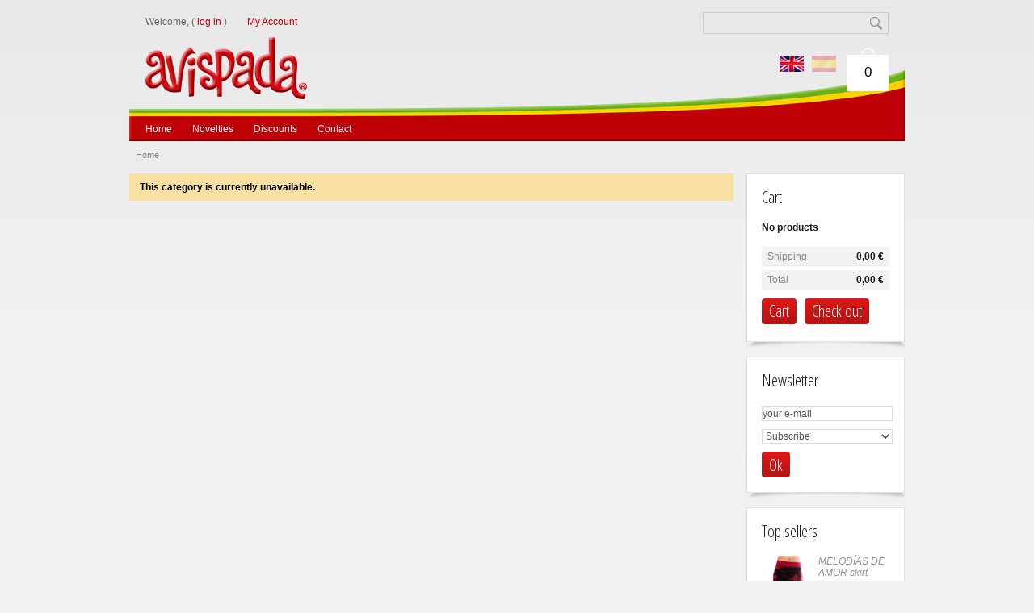

--- FILE ---
content_type: text/html; charset=utf-8
request_url: http://www.avispada.com/en/20-women-clothing-spring-summer-avispada
body_size: 4881
content:
<!DOCTYPE html PUBLIC "-//W3C//DTD XHTML 1.1//EN" "http://www.w3.org/TR/xhtml11/DTD/xhtml11.dtd"><html xmlns="http://www.w3.org/1999/xhtml" xml:lang="en"><head><title>Women clothing spring-summer Avispada - Avispada</title><meta name="description" content="Women fashion clothing spring / summer AVISPADA" /><meta name="keywords" content="women clothing, women fashion, spring-summer clothing, avispada clothing" /><meta http-equiv="Content-Type" content="application/xhtml+xml; charset=utf-8" /><meta name="generator" content="PrestaShop" /><meta name="robots" content="index,follow" /><link rel="icon" type="image/vnd.microsoft.icon" href="http://www.avispada.com/img/favicon.ico?1617810798" /><link rel="shortcut icon" type="image/x-icon" href="http://www.avispada.com/img/favicon.ico?1617810798" /><script type="text/javascript">/* <![CDATA[ */
var baseDir='http://www.avispada.com/';var static_token='bff1c87d781d3261e40cb8769d7c2b9e';var token='4b0ae9140627f74491dbc67bb03e14fc';var priceDisplayPrecision=2;var priceDisplayMethod=0;var roundMode=2;/* ]]> */</script><link href="http://www.avispada.com/themes/theme424/cache/41c6ea5e099afcc80b705640cb1343a6_all.css" rel="stylesheet" type="text/css" media="all" /><link href='http://fonts.googleapis.com/css?family=Open+Sans+Condensed:300' rel='stylesheet' type='text/css'><link href='http://fonts.googleapis.com/css?family=Open+Sans:400,600' rel='stylesheet' type='text/css'><script src="http://www.avispada.com/themes/theme424/cache/f9b0d19ca4f1312c4a4e57afc9262752.js" type="text/javascript">/* <![CDATA[ *//* ]]> */</script><link rel="stylesheet" type="text/css" href="/modules/addblocks/css/slideshow.css" /><link rel="stylesheet" type="text/css" href="/modules/addblocks/css/front.css" /><script type="text/javascript">/* <![CDATA[ */
var autoscrollSlideshowSABS_1_1IsOn=true;function autoscrollSlideshowSABS_1_1(){setTimeout("autoscrollSlideshowSABS_1_1()",5000);if(autoscrollSlideshowSABS_1_1IsOn){var slide=$(".SABS_1_1").data('touchCarousel');if(slide){if(slide.noOfPages>(slide.itemIndex+1)){slide.itemIndex+=slide.options.itemsPerTransition;}else
slide.itemIndex=0;slide.goTo(slide.itemIndex);}}}
setTimeout("autoscrollSlideshowSABS_1_1()",5000);function mouseOverSABS_1_1(){autoscrollSlideshowSABS_1_1IsOn=false;}
function mouseOutSABS_1_1(){autoscrollSlideshowSABS_1_1IsOn=true;}/* ]]> */</script><style type="text/css">#SABS_1_1 {
		margin-left:0px;
		margin-right:0px;
		margin-top:0px;
		margin-bottom:0px;
	}

	#SABS_1_1 .mask {
		width: 960px; 
		height: 400px;
		
	}
				
	
	
	#SABS_1_1 .pagination-links {
		margin-top: -13px;
		margin-left: 460.5px;
	}
	
	
	#SABS_1_1 .pagination-links li a {
		background-image: url('/modules/addblocks/img/bullets/11.png');
		width: 13px;
		height: 13px;
	}
	#SABS_1_1 .pagination-links li.current a {
		background-image: url('/modules/addblocks/img/bullets/11_selected.png');
		width: 13px;
		height: 13px;
	
	}
					
	
	#SABS_1_1 .prev {
		background-image: url('');
		height: 0px;
		width: 0px;
		margin-left: 0px;
		margin-top: -200px;
	
	}
	#SABS_1_1 .next {
		background-image: url('');
		height: 0px;
		width: 0px;
		margin-left: 960px;
		margin-top: -200px;
	
	}</style><script src="/modules/addblocks/js/jquery-ui-1.8.11.custom.min.js" type="text/javascript">/* <![CDATA[ *//* ]]> */</script><script src="/modules/addblocks/js/jquery.ui-carousel.js" type="text/javascript">/* <![CDATA[ *//* ]]> */</script><link rel="stylesheet" type="text/css" href="/modules/addblocks/css/slideshow.css" /><script type="text/javascript">/* <![CDATA[ */
var autoscrollSlideshowSABS_14_1IsOn=true;function autoscrollSlideshowSABS_14_1(){setTimeout("autoscrollSlideshowSABS_14_1()",5000);if(autoscrollSlideshowSABS_14_1IsOn){var slide=$(".SABS_14_1").data('touchCarousel');if(slide){if(slide.noOfPages>(slide.itemIndex+1)){slide.itemIndex+=slide.options.itemsPerTransition;}else
slide.itemIndex=0;slide.goTo(slide.itemIndex);}}}
setTimeout("autoscrollSlideshowSABS_14_1()",5000);function mouseOverSABS_14_1(){autoscrollSlideshowSABS_14_1IsOn=false;}
function mouseOutSABS_14_1(){autoscrollSlideshowSABS_14_1IsOn=true;}/* ]]> */</script><style type="text/css">#SABS_14_1 {
		margin-left:0px;
		margin-right:0px;
		margin-top:0px;
		margin-bottom:0px;
	}

	#SABS_14_1 .mask {
		width: 600px; 
		height: 219px;
		
	}
				#SABS_14_1 .pagination-links { display:none; }
	
	#SABS_14_1 .prev {
		background-image: url('');
		height: 0px;
		width: 0px;
		margin-left: 0px;
		margin-top: -109.5px;
	
	}
	#SABS_14_1 .next {
		background-image: url('');
		height: 0px;
		width: 0px;
		margin-left: 600px;
		margin-top: -109.5px;
	
	}</style><script src="/modules/addblocks/js/jquery-ui-1.8.11.custom.min.js" type="text/javascript">/* <![CDATA[ *//* ]]> */</script><script src="/modules/addblocks/js/jquery.ui-carousel.js" type="text/javascript">/* <![CDATA[ *//* ]]> */</script><link rel="stylesheet" type="text/css" href="/modules/addblocks/css/slideshow.css" /><script src="/modules/addblocks/js/jquery-ui-1.8.11.custom.min.js" type="text/javascript">/* <![CDATA[ *//* ]]> */</script><script src="/modules/addblocks/js/jquery.ui-carousel.js" type="text/javascript">/* <![CDATA[ *//* ]]> */</script><script src="http://www.avispada.com/themes/theme424/js/cookies.js" type="text/javascript">/* <![CDATA[ *//* ]]> */</script><script src="http://www.avispada.com/themes/theme424/js/script.js" type="text/javascript">/* <![CDATA[ *//* ]]> */</script></script><script src="http://www.avispada.com/themes/theme424/js/jscript_xjquery.jqtransform.js" type="text/javascript">/* <![CDATA[ *//* ]]> */</script></head><body id="category"> <!--[if lt IE 8]><div style='clear:both;height:59px;padding:0 15px 0 15px;position:relative;z-index:10000;text-align:center;'><a href="http://www.microsoft.com/windows/internet-explorer/default.aspx?ocid=ie6_countdown_bannercode"><img src="http://storage.ie6countdown.com/assets/100/images/banners/warning_bar_0000_us.jpg" border="0" height="42" width="820" alt="You are using an outdated browser. For a faster, safer browsing experience, upgrade for free today." /></a></div><![endif]--><p id="back-top"> <a href="#top"><span></span></a></p><div id="wrapper1"><div id="wrapper2"><div id="wrapper3"><div id="header"> <a href="http://www.avispada.com/en/" id="header_logo" title="Avispada"> <img class="logo" src="http://www.avispada.com/themes/theme424/img/logo.png?1617810798" alt="Avispada" /> </a><div id="languages_block_top"><ul id="first-languages"><li class="selected_language"> <img src="http://www.avispada.com/img/l/1.jpg" alt="en" width="30" height="20" /></li><li > <a href="http://www.avispada.com/es/20-ropa-mujer-primavera-verano-avispada" title="Español (Spanish)"> <img src="http://www.avispada.com/img/l/3.jpg" alt="es" width="30" height="20" /> </a></li></ul></div><script type="text/javascript">/* <![CDATA[ */
$('ul#first-languages li:not(.selected_language)').css('opacity',0.3);$('ul#first-languages li:not(.selected_language)').hover(function(){$(this).css('opacity',1);},function(){$(this).css('opacity',0.3);});/* ]]> */</script><div id="search_block_top"><form action="http://www.avispada.com/en/search" id="searchbox" method="get"> <input class="search_query" type="text" id="search_query_top" name="search_query" value="" /> <a href="javascript:document.getElementById('searchbox').submit();">Search</a> <input type="hidden" name="orderby" value="position" /> <input type="hidden" name="orderway" value="desc" /></form></div><script type="text/javascript">/* <![CDATA[ */
$('document').ready(function(){$("#search_query_top").autocomplete('http://www.avispada.com/en/search',{minChars:3,max:10,width:500,selectFirst:false,scroll:false,dataType:"json",formatItem:function(data,i,max,value,term){return value;},parse:function(data){var mytab=new Array();for(var i=0;i<data.length;i++)
mytab[mytab.length]={data:data[i],value:data[i].cname+' > '+data[i].pname};return mytab;},extraParams:{ajaxSearch:1,id_lang:1}}).result(function(event,data,formatted){$('#search_query_top').val(data.pname);document.location.href=data.product_link;})});/* ]]> */</script><ul id="header_user"><li id="header_user_info"> Welcome,
(&nbsp;<a href="http://www.avispada.com/en/my-account">Log in</a>&nbsp;)</li><li id="your_account"><a href="http://www.avispada.com/en/my-account" title="My Account">My Account</a></li></ul><div id="header_cart"> <a href="http://www.avispada.com/en/order"><span class="ajax_cart_quantity hidden">0</span><span class="ajax_cart_no_product">0</span></a></div><script src="/modules/tmcategories/superfish.js" type="text/javascript">/* <![CDATA[ *//* ]]> */</script><script type="text/javascript">/* <![CDATA[ */
$(document).ready(function(){$('ul.sf-menu').superfish({delay:1000,animation:{opacity:'show',height:'show'},speed:'fast',autoArrows:false,dropShadows:false});});/* ]]> */</script><div id="tmcategories"><ul class="sf-menu" id="cat"></ul></div><ul id="tmheaderlinks"><li><a href="http://www.avispada.com/en/">home</a></li><li><a href="http://www.avispada.com/en/new-products">novelties</a></li><li><a href="http://www.avispada.com/en/prices-drop">Discounts</a></li><li><a href="http://www.avispada.com/en/contact-us">contact</a></li></ul></div><div id="columns"><div id="columns2"><div class="center_column" id="center_column"><div class="breadcrumb bordercolor"><div class="breadcrumb_inner"> <a href="http://www.avispada.com/" title="return to Home">Home</a></div></div><p class="warning">This category is currently unavailable.</p></div><div class="column" id="right_column"><script type="text/javascript">/* <![CDATA[ */
var CUSTOMIZE_TEXTFIELD=1;var customizationIdMessage='Customization #';var removingLinkText='remove this product from my cart';/* ]]> */</script><div class="block exclusive" id="cart_block"><h4> <a href="http://www.avispada.com/en/order">Cart</a> <span class="hidden" id="block_cart_expand">&nbsp;</span> <span id="block_cart_collapse">&nbsp;</span></h4><div class="block_content"><div class="collapsed" id="cart_block_summary"> <span class="ajax_cart_quantity" style="display:none;">0</span> <span class="ajax_cart_product_txt_s" style="display:none">products</span> <span class="ajax_cart_product_txt">product</span> <span class="ajax_cart_total" style="display:none">0,00 €</span> <span class="ajax_cart_no_product">(empty)</span></div><div class="expanded" id="cart_block_list"><p  id="cart_block_no_products">No products</p><div class="cart-prices"><div class="cart-prices-block"> <span>Shipping</span> <span class="price ajax_cart_shipping_cost" id="cart_block_shipping_cost">0,00 €</span></div><div class="cart-prices-block"> <span>Total</span> <span class="price ajax_block_cart_total" id="cart_block_total">0,00 €</span></div></div><p id="cart-buttons"> <a class="button_mini" href="http://www.avispada.com/en/order" title="Cart">Cart</a> <a class="button_small" href="http://www.avispada.com/en/order?step=1" id="button_order_cart" title="Check out">Check out</a></p></div></div></div><div class="block" id="newsletter_block_left"><h4>Newsletter</h4><div class="block_content"><form action="http://www.avispada.com/en/" method="post"><p><input type="text" name="email" size="18" value="your e-mail" onfocus="javascript:if(this.value=='your e-mail')this.value='';" onblur="javascript:if(this.value=='')this.value='your e-mail';" /></p><p> <select name="action"><option value="0">Subscribe</option><option value="1">Unsubscribe</option> </select> <input type="submit" value="ok" class="button_mini" name="submitNewsletter" /></p></form></div></div><div class="block products_block" id="blockbestsellers"><h4><a href="http://www.avispada.com/en/best-sales">Top sellers</a></h4><div class="block_content"><ul><li class="bordercolor"> <a class="products_block_img bordercolor" href="http://www.avispada.com/en/skirts-spring-summer-avispada/219-melodias-de-amor-skirt-30025-avispada.html" title="Falda MELODÍAS DE AMOR"><img src="http://www.avispada.com/687-small/melodias-de-amor-skirt-30025-avispada.jpg" alt="Falda MELODÍAS DE AMOR" /></a><div><h5><a class="product_link" href="http://www.avispada.com/en/skirts-spring-summer-avispada/219-melodias-de-amor-skirt-30025-avispada.html" title="MELODÍAS DE AMOR skirt">MELODÍAS DE AMOR skirt</a></h5><p><a class="product_descr" href="http://www.avispada.com/en/skirts-spring-summer-avispada/219-melodias-de-amor-skirt-30025-avispada.html" title="&lt;p&gt;Composition: 100%..."> Composition: 100% COTTON -...</a></p></div></li><li class="bordercolor"><h5><a class="product_link" href="http://www.avispada.com/en/shirts-blouses-spring-summer-avispada/92-daniela-shirt-69000.html" title="LA MAS BELLA DE LAS FLORES t-shirt">LA MAS BELLA DE LAS...</a></h5></li><li class="bordercolor"><h5><a class="product_link" href="http://www.avispada.com/en/shirts-blouses-spring-summer-avispada/90-daniela-shirt-69000.html" title="CAJA DE SORPRESAS t-shirt">CAJA DE SORPRESAS t-shirt</a></h5></li><li class="bordercolor"><h5><a class="product_link" href="http://www.avispada.com/en/shirts-blouses-spring-summer-avispada/211-sigue-sonando-t-shirt-250070-mermelada-de-amor.html" title="SIGUE SOÑANDO t-shirt">SIGUE SOÑANDO t-shirt</a></h5></li><li class="bordercolor"><h5><a class="product_link" href="http://www.avispada.com/en/shirts-blouses-spring-summer-avispada/205-dibujando-una-sonrisa-t-shirt-250061-mermelada-de-amor.html" title="DIBUJANDO UNA SONRISA t-shirt">DIBUJANDO UNA SONRISA...</a></h5></li></ul> <a class="button_large" href="http://www.avispada.com/en/best-sales" title="All best sellers">All best sellers</a></div></div><div class="SAB SAB_6_22" id="SAB_6_22_1"></div></div><div class="clearblock"></div><div id="footer"><div class="SAB SAB_21_12 SAB_HTML SAB_footer SAB_HTML_footer" id="SAB_21_12_1"><div style="margin: 2px 0 14px 0; padding: 0 0 20px 0; border-bottom: 1px solid #d9d8d8;"><div id="fb-root"></div><script>/* <![CDATA[ */
(function(d,s,id){var js,fjs=d.getElementsByTagName(s)[0];if(d.getElementById(id))return;js=d.createElement(s);js.id=id;js.src="//connect.facebook.net/en_EN/all.js#xfbml=1";fjs.parentNode.insertBefore(js,fjs);}(document,'script','facebook-jssdk'));/* ]]> */</script><div style="width: 960px; background: #ffffff; box-shadow: 0 1px 5px rgba(140,140,140,0.3);"><div style="padding:0 21px 0 18px;" class="fb-like-box" data-href="https://www.facebook.com/Avispada.moda" data-width="921" data-height="187" data-show-faces="true" data-stream="false" data-show-border="false" data-header="false"></div></div> <img style="vertical-align: baseline; padding: 25px 0 0 0;" src="/img/cms/banner_footer_en.png" alt=" width="960" height="80"/></div></div><div id="tmfooterlinks"><div><h4>Information</h4><ul><li><a href="http://www.avispada.com/en/contact-us">Contact form</a></li><li><a href="http://www.avispada.com/en/cms.php?id_cms=11">About us</a></li><li><a href="http://www.avispada.com/en/sitemap">Sitemap</a></li><li><a href="http://www.avispada.com/en/cms.php?id_cms=2">Legal Notice</a></li><li><a href="http://www.avispada.com/en/cms.php?id_cms=3">Terms and conditions</a></li></ul></div><div><h4>Our Offers</h4><ul><li><a href="http://www.avispada.com/en/cms.php?id_cms=12">Promotions</a></li><li><a href="http://www.avispada.com/en/new-products">New products</a></li><li><a href="http://www.avispada.com/en/prices-drop">Specials</a></li><li><a href="http://www.avispada.com/en/best-sales">Top sellers</a></li><li><a href="http://www.avispada.com/en/brands">Trademarks</a></li></ul></div><div><h4>Your Account</h4><ul><li><a href="http://www.avispada.com/en/my-account">Your Account</a></li><li><a href="http://www.avispada.com/en/identity">Personal information</a></li><li><a href="http://www.avispada.com/en/addresses">Addresses</a></li><li><a href="http://www.avispada.com/en/discount">Discount</a></li><li><a href="http://www.avispada.com/en/order-history">Order history</a></li></ul></div><div><h4>Help</h4><ul><li><a href="http://www.avispada.com/en/cms.php?id_cms=8">FAQs</a></li><li><a href="http://www.avispada.com/en/cms.php?id_cms=9">Shipping &amp; Returns</a></li><li><a href="http://www.avispada.com/en/cms.php?id_cms=6">Sizing Info</a></li><li><a href="http://www.avispada.com/en/cms.php?id_cms=10">Washing tips</a></li><li><a href="http://www.avispada.com/en/stores">Where we are</a></li></ul></div><div><h4>Contact Us</h4><ul><li style="font-size:15px;"><img height="27" src="/img/cms/icono_phone.png" style="vertical-align:middle;margin-right:8px;" width="27">+34 96 236 30 02</li><li><a href="mailto:info@avispada.com"><img height="27" src="/img/cms/icono_email.png" style="vertical-align:middle;margin-right:8px;" width="27">info@avispada.com</a></li><li><a href="http://www.facebook.com/Avispada.moda" target="_blank"><img height="27" src="/img/cms/icono_facebook.png" style="vertical-align:middle;margin-right:8px;" width="27">Follow us in Facebook</a></li></ul></div><p>&copy; 2026 Powered by <a href="http://www.proaitservices.com" target="blank">Proa It Services</a>&trade;.</p></div></div></div></div></div></div></div></body></html>

--- FILE ---
content_type: text/css
request_url: http://www.avispada.com/themes/theme424/cache/41c6ea5e099afcc80b705640cb1343a6_all.css
body_size: 14111
content:
html,body,div,span,applet,object,iframe,h1,h2,h3,h4,h5,h6,p,blockquote,pre,a,abbr,acronym,address,big,cite,code,del,dfn,em,font,img,ins,kbd,q,s,samp,small,strike,strong,sub,sup,tt,var,b,u,i,center,dl,dt,dd,ol,ul,li,fieldset,form,label,legend,table,caption,tbody,tfoot,thead,tr,th,td,input,textarea{margin:0;padding:0;border:0;outline:0;font-size:12px;font-weight:normal;vertical-align:baseline;background:transparent;outline:none;line-height:1.2}b{font-weight:bold}i{font-style:italic}ol,ul{list-style:none}blockquote,q{quotes:none}table{border-collapse:collapse;border-spacing:0}a,span{vertical-align:baseline}img{vertical-align:top;text-decoration:none}.acctit,.productscategory_h2{height:24px;margin:-29px 0 0 0 ;padding:2px 18px 3px 18px;background:url('http://www.avispada.com/themes/theme424/css/../img/bg-btnred.png') 0 0 repeat #c00007 !important;font:18px "Open Sans Condensed" !important;color:#fff;text-transform:none;font-weight:bold;float:left;border-radius:5px 5px 0 0}.acccon{float:left;margin:2px 8px;width:124px;height:162px;text-align:center;overflow:hidden}#productscategory_list,#relatedproductscategory_list{text-align:center;padding:20px 0 20px 0;overflow:hidden;float:left;width:96.8%;height:166px}#pa_container{margin:20px 0 0 0;padding:29px 0 0 0}.pa_pf_product_container{height:206px;padding:0 0 0 23px;background:#fff;border:1px solid #dfdfdf;box-shadow:0 1px 5px rgba(140,140,140,0.3)}.pa_pf_image{border:1px solid #fff;height:122px;width:122px}#size{float:right}#size a{color:#181818;text-decoration:underline}#size a:hover{text-decoration:none}#productscategory_list li{width:124px !important}html,body{width:100%;height:100%}body{font:normal 12px "Arial",Arial,Helvetica,sans-serif;color:#888;background:#f2f1f1}.bold{font-weight:bold}.strike{text-decoration:line-through}.clear{clear:both}br.clear{height:0;clear:both;overflow:hidden;font-size:0;line-height:0}noscript ul{list-style-type:none;background:black;color:white;padding:10px}.clearfix:after{clear:both;display:block;height:0;font-size:0;visibility:hidden;content:"."}.clearblock{height:0;clear:both;overflow:hidden;font-size:0;line-height:0}.hidden,.collapsed,.block_hidden_only_for_screen{display:none}.center_column p{margin:0 0 -3px 0;padding:17px 0 0 0;color:#888}.center_column a{color:#181818;text-decoration:underline}.center_column a:hover{text-decoration:none}#center_column h1{margin:20px 0 0 0;padding:10px 20px 12px 20px;background:#fff;font:normal 24px "Open Sans Condensed";color:#181818;box-shadow:0 1px 5px rgba(140,140,140,0.3)}#center_column h1 span{float:right;padding:10px 0 0 0;font:12px "Arial";color:#777}.center_column h2,.center_column h3,.center_column h4{margin:0 0 -3px 0;padding:17px 0 0 0;font-size:12px;font-weight:bold;color:#181818;text-transform:uppercase}a.product_link{font:italic 12px "Arial";color:#929292;text-decoration:none;text-transform:none !important}a.product_link:hover{color:#282828}a.product_related{font:italic 12px "Arial";color:#929292;text-decoration:none;text-transform:none !important;display:block;padding:10px 0;max-width:124px}a.product_related:hover{color:#282828}a.product_descr{font:italic 11px "Arial";color:#929292;text-decoration:none;text-transform:none !important}a.product_descr:hover{color:#282828}span.pricecolor{color:#191919}table#cart_summary td.price,table#cart_summary td.cart_total,#center_column span.price{font-weight:bold !important;color:#cf0007}span.on_sale,span.discount{font:bold 12px "Arial";color:#777;text-transform:uppercase}#center_column .bordercolor,#center_column table.std th,#center_column table.std td,#center_column form.std h3{border-color:#d9d8d8 !important}#center_column .bgcolor,#center_column table.std th{background-color:#fff}#old_center_column{display:none}#instant_search_results a{margin-left:20px;text-transform:none;color:#000}div.instant_search_results{}ul.footer_links{height:16px;clear:both;padding:20px 0 0 0}ul.footer_links li{height:16px;float:left;margin:0 25px 0 0}ul.footer_links li a{line-height:17px;text-decoration:none}ul.footer_links li a:hover{color:#888}ul.footer_links li img.icon{margin:0 5px 0 0}form p.id_state{display:none}div.error{background:#f8e1a0;margin:20px 0 0 0;padding:10px 13px}div.error p{padding:8px 0 0 0;font-weight:bold;color:#181818}div.error b{color:#fff}div.error li{padding:10px 0 0 0;list-style-position:inside;list-style-type:decimal;color:#181818}p.warning{background:#f8e1a0;margin:20px 0 0 0;padding:10px 13px;font:bold 12px "Arial";color:#000}.warning_inline{color:#ff0000;font-weight:bold}p.success,p.confirmation{margin:20px 0 0 0;padding:10px 13px;background:#33a33b;font:bold 12px "Arial";color:#fff}.success_inline{color:#33a33b;font-weight:bold}#wrapper1{min-width:960px;min-height:100%;background:url('http://www.avispada.com/themes/theme424/css/../img/bg_columns.png') 0 0 repeat-x #f2f1f1;overflow-x:hidden}#wrapper2{height:100%;overflow:visible}#wrapper3{text-align:left}#columns{}#columns2{width:960px;margin:0 auto;padding:20px 0 0 0}body#index #columns2{padding:0}#center_column{width:748px;float:left;margin:0 0 20px 0}body#index #center_column{width:960px}#right_column{width:196px;float:left;margin:0 0 0 16px;padding:20px 0 0 0}body#cms div.content_only{padding:0 20px 20px 20px;background:#fff;color:#000;text-align:left}body#cms div.content_only h1{padding:14px 0 0 0;font:normal 18px "Arial";color:#777;text-transform:uppercase}body#cms div.content_only h2{padding:14px 0 0 0;font:bold 14px "Arial";color:#777;text-transform:uppercase}body#cms div.content_only h3{padding:14px 0 0 0;font:bold 12px "Arial";color:#777;text-transform:uppercase}body#cms div.content_only h4,body#cms div.content_only h5,body#cms div.content_only h6{padding:14px 0 0 0;font:normal 12px "Arial";color:#777;text-transform:uppercase}body#cms div.content_only p{padding-top:12px;font:normal 12px "Arial";color:#000}body#cms div.content_only a{font:normal 12px "Arial";color:#c00007;text-decoration:none}body#cms div.content_only a:hover{color:#000}body#cms div.content_only ul{list-style-type:circle;list-style-position:inside}body#cms div.content_only ol{list-style-type:decimal;list-style-position:inside}div.rte strong{font-weight:bold}div.rte em{font-style:italic}div.rte table{border-collapse:separate;border-spacing:1px;width:auto}div.rte caption,div.rte th,div.rte td,div.rte table{text-align:left;font-weight:normal;background:none;height:inherit;border:1px #eee solid;font:normal 12px "Arial";color:#000;text-align:center}div.rte th{height:24px;padding:0 7px;background:#eee;font-weight:bold}#cms #center_column div.rte{padding:0 20px 20px 20px}#cms #center_column div.rte h1,#cms #center_column div.rte h2{width:708px;margin:20px 0 0 -20px;padding:10px 20px 12px 20px;background:#fff;font:normal 24px "Open Sans Condensed";color:#181818}#cms #center_column div.rte .p3{}#cms #center_column div.rte .p2{font-size:14px;line-height:18px;color:#333}#cms #center_column div.rte .p4{padding-bottom:28px}#cms #center_column div.rte .p5{padding-bottom:28px}.center_column .rte{}.center_column .rte ul{margin:0 0 -3px 0;padding:12px 0 0 0}.center_column .rte ul li{padding:5px 0 0 13px;background:url('http://www.avispada.com/themes/theme424/css/../img/bullet_alt.png') 0 9px no-repeat}.center_column .rte hr{margin:20px 0 0 0;background:#ddd;font-size:0;line-height:0;color:#fff}.mceContentBody{width:500px;margin:9px 6px;background:#fff;font:normal 12px "Arial";color:#000;text-align:left}body.mceContentBody{background-image:none}.mceContentBody html,.mceContentBody div,.mceContentBody span,.mceContentBody applet,.mceContentBody object,.mceContentBody iframe,.mceContentBody h1,.mceContentBody h2,.mceContentBody h3,.mceContentBody h4,.mceContentBody h5,.mceContentBody h6,.mceContentBody p,.mceContentBody blockquote,.mceContentBody pre,.mceContentBody a,.mceContentBody abbr,.mceContentBody acronym,.mceContentBody address,.mceContentBody big,.mceContentBody cite,.mceContentBody code,.mceContentBody del,.mceContentBody dfn,.mceContentBody em,.mceContentBody font,.mceContentBody img,.mceContentBody ins,.mceContentBody kbd,.mceContentBody q,.mceContentBody s,.mceContentBody samp,.mceContentBody small,.mceContentBody strike,.mceContentBody strong,.mceContentBody sub,.mceContentBody sup,.mceContentBody tt,.mceContentBody var,.mceContentBody dl,.mceContentBody dt,.mceContentBody dd,.mceContentBody ol,.mceContentBody ul,.mceContentBody li,.mceContentBody fieldset,.mceContentBody form,.mceContentBody label,.mceContentBody legend,.mceContentBody table,.mceContentBody caption,.mceContentBody tbody,.mceContentBody tfoot,.mceContentBody thead,.mceContentBody tr,.mceContentBody th,.mceContentBody td{margin:0;padding:0;border:0;outline:0;font-weight:inherit;font-style:inherit;font-size:100%;font-family:inherit;vertical-align:baseline}.mceContentBody h1{padding:14px 0 0 0;font:normal 18px "Arial";color:#777;text-transform:uppercase}.mceContentBody h2{padding:14px 0 0 0;font:bold 14px "Arial";color:#777;text-transform:uppercase}.mceContentBody h3{padding:14px 0 0 0;font:bold 12px "Arial";color:#777;text-transform:uppercase}.mceContentBody h4,.mceContentBody h5,.mceContentBody h6{padding:14px 0 0 0;font:normal 12px "Arial";color:#777;text-transform:uppercase}.mceContentBody p{margin:7px;font:normal 12px "Arial";color:#000}.mceContentBody a{font:normal 12px "Arial";color:#0753b4;text-decoration:underline}.mceContentBody ul{list-style-type:circle;list-style-position:inside}.mceContentBody ol{list-style-type:decimal;list-style-position:inside}.mceContentBody strong{font-weight:bold}.mceContentBody em{font-style:italic}.mceContentBody table{border-collapse:separate;border-spacing:1px;width:auto}.mceContentBody caption,.mceContentBody th,.mceContentBody td,.mceContentBody table{text-align:left;font-weight:normal;background:none;height:inherit;border:1px #eee solid;font:normal 12px "Arial";color:#000;text-align:center}.mceContentBody th{height:24px;padding:0 7px;background:#eee;font-weight:bold}input.button_mini,input.button_small,input.button,input.button_large,input.button_mini_disabled,input.button_small_disabled,input.button_disabled,input.button_large_disabled,input.exclusive_mini,input.exclusive_small,input.exclusive,input.exclusive_large,input.exclusive_mini_disabled,input.exclusive_small_disabled,input.exclusive_disabled,input.exclusive_large_disabled,a.button_mini,a.button_small,a.button,a.button_large,a.exclusive_mini,a.exclusive_small,a.exclusive,a.exclusive_large,span.button_mini,span.button_small,span.button,span.button_large,span.exclusive_mini,span.exclusive_small,span.exclusive,span.exclusive_large{height:32px !important;display:inline-block;padding:0 9px;background:url('http://www.avispada.com/themes/theme424/css/../img/bg-btnred.png') 0 0 repeat #c00007;border:none;border-radius:4px;font:20px "Open Sans Condensed" !important;color:#fff !important;text-decoration:none !important;text-align:center;cursor:pointer;overflow:hidden}a.button_mini,a.button_small,a.button,a.button_large,a.exclusive_mini,a.exclusive_small,a.exclusive,a.exclusive_large,span.button_mini,span.button_small,span.button,span.button_large,span.exclusive_mini,span.exclusive_small,span.exclusive,span.exclusive_large{line-height:31px !important}@-moz-document url-prefix(){input.button_mini,input.button_small,input.button,input.button_large,input.button_mini_disabled,input.button_small_disabled,input.button_disabled,input.button_large_disabled,input.exclusive_mini,input.exclusive_small,input.exclusive,input.exclusive_large,input.exclusive_mini_disabled,input.exclusive_small_disabled,input.exclusive_disabled,input.exclusive_large_disabled{padding-bottom:3px}}input.button_mini_disabled,input.button_small_disabled,input.button_disabled,input.button_large_disabled,input.exclusive_mini_disabled,input.exclusive_small_disabled,input.exclusive_disabled,input.exclusive_large_disabled,span.button_mini,span.button_small,span.button,span.button_large,span.exclusive_mini,span.exclusive_small,span.exclusive,span.exclusive_large{cursor:default;color:#7c7c7c !important}input.button_mini:hover,a.button_mini:hover,input.button_small:hover,a.button_small:hover,input.button:hover,a.button:hover,input.button_large:hover,a.button_large:hover,input.exclusive_mini:hover,a.exclusive_mini:hover,input.exclusive_small:hover,a.exclusive_small:hover,input.exclusive:hover,a.exclusive:hover,input.exclusive_large:hover,a.exclusive_large:hover{color:#181818 !important;text-decoration:none !important}input.button_mini,input.button_mini_disabled,a.button_mini,span.button_mini,input.exclusive_mini,input.exclusive_mini_disabled,a.exclusive_mini,span.exclusive_mini{background-position:}input.button_mini:hover,a.button_mini:hover,input.exclusive_mini:hover,a.exclusive_mini:hover{background-position:}input.button_small,input.button_small_disabled,a.button_small,span.button_small,input.exclusive_small,input.exclusive_small_disabled,a.exclusive_small,span.exclusive_small{background-position:}input.button_small:hover,a.button_small:hover,input.exclusive_small:hover,a.exclusive_small:hover{background-position:}input.button,input.button_disabled,a.button,span.button,input.exclusive,input.exclusive_disabled,a.exclusive,span.exclusive{background-position:}input.button:hover,a.button:hover,input.exclusive:hover,a.exclusive:hover{background-position:}input.button_large,input.button_large_disabled,a.button_large,span.button_large,input.exclusive_large,input.exclusive_large_disabled,a.exclusive_large,span.exclusive_large{background-position:}input.button_large:hover,a.button_large:hover,input.exclusive_large:hover,a.exclusive_large:hover{background-position:}div.table_block{padding:20px 0 0 0}table.std{width:100%}table.std th,table.std td{padding:12px;vertical-align:middle;border-width:1px;border-style:solid}table.std tr.item td,table.std tr.item th{}table.std tr.alternate_item td,table.std tr.alternate_item th{}table.std tbody tr td,table.std tfoot tr td{}table.std th{padding:15px 7px;font-weight:bold;color:#000;text-align:left}table.std tfoot td{color:#000;text-align:right;white-space:nowrap}label{font:normal 12px "Arial";color:#555}input[type=text],input[type=password],textarea,select{background:#fff;border:1px solid #ddd;font:normal 12px "Arial";color:#555}input[type=file]{background:#fff;border:1px solid #bbb}textarea{min-width:755px;max-width:755px;width:755px;padding:3px;overflow:auto !important}form.std{clear:both}form.std h3{margin:0;padding:17px 5px 7px 0;border-width:0 0 1px 0;border-style:solid}form.std fieldset{}form.std h4,form.std p{}form.std input[type=text],form.std input[type=password],form.std textarea{padding:3px;background:#fff;border:1px solid #ddd;-moz-transition:border-color 0.3s ease;-o-transition:border-color 0.3s ease;-webkit-transition:border-color 0.3s ease}form.std select{padding:3px;background:#fff;border:1px solid #ddd;-moz-transition:border-color 0.3s ease;-o-transition:border-color 0.3s ease;-webkit-transition:border-color 0.3s ease}form.std input[type=text]:focus,form.std input[type=password]:focus,form.std select:focus,form.std textarea:focus{background:#fff;border-color:#181818;-moz-transition:border-color 0.3s ease;-o-transition:border-color 0.3s ease;-webkit-transition:border-color 0.3s ease}form.std .text label,form.std .password label,form.std .textarea label,form.std .select label,form.std .select span,form.std .radio span,form.std .checkbox span{float:left;text-align:right;width:150px;padding:4px 7px 0 0;font:normal 12px "Arial";color:#555}form.std span.inline-infos{display:block;margin:0 0 -3px 0;padding:2px 0 0 157px;font:normal 11px "Arial";color:#555}span.editable{padding:0 0 0 5px;font:normal 12px "Arial";color:#555}span.form_info{padding:0 0 0 5px;font:normal 12px/23px "Arial";color:#555}form.std .text,form.std .password{margin:0;padding:15px 0 0 0}form.std .text input,form.std .password input{width:212px;height:15px}form.std .textarea{margin:0;padding:15px 0 0 0}form.std .textarea textarea{min-width:212px}form.std .select{margin:0;padding:15px 0 0 0}form.std .select select{width:220px;height:23px;padding:2px}select#days{width:50px;margin:0 8px 0 0}select#months{width:90px;margin:0 8px 0 0}select#years{width:58px}form.std p.checkbox,form.std p.radio{margin:0;padding:15px 0 0 0;overflow:hidden}form.std p.checkbox{padding-left:157px}.checkbox input,.radio input{display:inline;background:none;border:none;position:relative;left:0;top:1px}.checkbox label,.radio label{width:auto;padding:0 0 0 3px}form.std p.submit{margin:0;padding:20px 0 0 157px}form.std .required{margin:0}form.std .required sup{vertical-align:top;font:normal 13px "Tahoma";color:#da0f00}form.std .required_desc{margin:0 0 -3px 0;padding-left:157px}#header{width:960px;margin:0 auto;padding:175px 0 0 0;position:relative;z-index:100;background:url('http://www.avispada.com/themes/theme424/css/../img/banner_top.png') 50% 0 no-repeat}#header_logo{width:273px;height:41px;display:block;position:absolute;left:20px;top:38px}#header_user{position:absolute;left:20px;top:20px}#header_user li{float:left;margin:0 25px 0 0;color:#696969}#header_user li a{color:#C00007;text-decoration:none}#header_user li a:hover{color:#fff}#header_user #header_user_info{}#header_user #header_user_info a{text-transform:lowercase}#header_user #header_user_info span{font-weight:bold;color:#696969}#header_user #your_account{}#header_user #your_account a{}#header_cart{position:absolute;right:20px;top:60px}#header_cart a{width:52px;height:33px;display:block;padding:20px 0 0 0;background:url('http://www.avispada.com/themes/theme424/css/../img/header_cart.png') 0 0 no-repeat;text-decoration:none;text-align:center}#header_cart a span{font:17px "Arial";color:#000}#header_cart a:hover span{color:#999}#search_block_top{width:228px;height:25px;border:1px solid #cccccc;position:absolute;right:20px;top:15px}#search_block_top input.search_query{width:195px;margin:5px 0 0 5px;float:left;background:none;border:none}#search_block_top a{width:25px;height:0;display:block;padding:25px 0 0 0;overflow:hidden;float:right;background:url('http://www.avispada.com/themes/theme424/css/../img/search_btn.png') 0 0 no-repeat}#search_block_top a:hover{background-position:0 -25px}.ac_results{width:300px !important;border:none !important}.ac_results ul{}.ac_results ul li{font:normal 12px "Arial" !important;color:#333;cursor:pointer}.ac_results ul li.ac_even{background:#f5f5f5}.ac_results ul li.ac_odd{background:#ddd}.ac_results ul li:hover{background:#333;color:#fff}#languages_block_top{position:absolute;right:85px;top:69px}#languages_block_top ul li{float:left;text-transform:uppercase}#languages_block_top ul li + li{margin:0 0 0 10px}#languages_block_top ul li a{display:block;font:11px "Arial";color:#696969;text-decoration:none}#languages_block_top ul li a:hover{color:#fff}#languages_block_top ul li.selected_language{font:bold 11px "Arial";color:#fff}#currencies_block_top{position:absolute;right:76px;top:116px;z-index:100}#currencies_block_top label{display:block;float:left;padding:0 5px 0 0;font-size:11px;color:#696969}#currencies_block_top select{display:none}#currencies_block_top div.jqTransformSelectWrapper{width:60px !important;height:14px;float:left}#currencies_block_top div.jqTransformSelectWrapper > div > span{width:57px !important;height:14px;display:block;float:left;padding:0 0 0 3px;background:url('http://www.avispada.com/themes/theme424/css/../img/header_currency.png') right 0 no-repeat;font-size:11px;color:#fff;cursor:pointer}#currencies_block_top ul{width:60px !important;overflow:visible !important;position:absolute;right:0;top:16px}#currencies_block_top ul li{height:auto;padding:1px 0 0 0}#currencies_block_top ul li a{display:block;padding:0 0 0 3px;background:#696969;font:11px/20px "Arial";color:#fff;text-decoration:none}#currencies_block_top ul li a:hover{background:#fff;color:#333}#tmheaderlinks{position:absolute;left:20px;top:153px}#tmheaderlinks li{float:left}#tmheaderlinks li + li{padding:0 0 0 25px}#tmheaderlinks li a{color:#fff;text-decoration:none;text-transform:capitalize}#tmheaderlinks li a:hover{color:#bbb}#tmcategories{position:absolute;right:20px;top:146px;z-index:10}#cat{}#cat > li{float:left;position:relative;z-index:100}#cat > li + li{margin:0 0 0 28px}#cat > li > a{display:block;font:18px "Open Sans";color:#181818;text-decoration:none;text-transform:uppercase}#cat > li:hover > a,#cat > li > a.selected{color:#fff}#cat li ul.subcat{width:188px;padding:10px 20px 13px 20px;background:url('http://www.avispada.com/themes/theme424/css/../img/tmc_sub.png') 0 0 repeat-y;border:1px solid #ddd;border-width:0 1px 1px 0;position:absolute;left:-20px;top:38px;display:none}#cat li:hover ul.subcat{}#cat ul.subcat li{padding:7px 0;position:relative}#cat ul.subcat li + li{border-top:1px dotted #bfbebe}#cat ul.subcat li a{color:#939393;text-decoration:none}#cat ul.subcat li a:hover,#cat ul.subcat li a.selected{font-weight:bold;color:#181818}#cat ul.subcat li ul.subcat{left:229px;top:-10px}#tmnivoslider{width:960px;height:400px}#slider{width:960px;height:400px;overflow:hidden}.nivoSlider{position:relative;z-index:1}.nivoSlider img{position:absolute;top:0;left:0}.nivoSlider a.nivo-imageLink{position:absolute;top:0;left:0;width:100%;height:100%;border:0;padding:0;margin:0;z-index:60;display:none}.nivo-slice{display:block;position:absolute;z-index:50;height:100%}.nivo-html-caption{display:none}.nivo-caption{width:100%;position:absolute;left:448px;top:0;z-index:89;filter:progid:DXImageTransform.Microsoft.AlphaImageLoader() !important}.nivo-caption > p{filter:progid:DXImageTransform.Microsoft.AlphaImageLoader() !important}.slide_caption a{text-decoration:none}.slide_caption a span{display:block}.slide-1{}.slide-1 .field-1{padding:108px 0 0 712px;font:127px "Open Sans Condensed";color:#181818}.slide-1 .field-2{margin:-117px 0 0 0;padding:0 0 0 577px;font:177px "Open Sans Condensed";color:#fdfdfd}.slide-1 .field-3{margin:-75px 0 0 0;padding:0 0 0 603px;font:117px "Open Sans Condensed";color:#181818;text-transform:uppercase}.slide-1 .field-4{margin:-36px 0 0 0;padding:0 0 0 638px;font:77px "Open Sans Condensed";color:#476585;text-transform:uppercase}.slide-1 .field-5{width:380px;padding:0 0 0 647px;font:17px/21px "Open Sans Condensed";color:#181818}.slide-2{}.slide-2 .field-1{padding:127px 0 0 100px;font:127px "Open Sans Condensed";color:#dcbfa5}.slide-2 .field-2{margin:-75px 0 0 0;padding:0 0 0 0;font:177px "Open Sans Condensed";color:#fdfdfd}.slide-2 .field-3{}.slide-2 .field-4{margin:-44px 0 0 0;padding:0 0 0 104px;font:77px "Open Sans Condensed";color:#faeee3;text-transform:uppercase}.slide-2 .field-5{width:380px;padding:14px 0 0 110px;font:17px/21px "Open Sans Condensed";color:#fdfdfd}.slide-3{}.slide-3 .field-1{margin:0 0 0 -4px;padding:25px 0 0 0;font:117px "Open Sans Condensed";color:#bf136c}.slide-3 .field-2{margin:-57px 0 0 0;padding:0 0 0 0;font:126px "Open Sans Condensed";color:#181818;text-transform:uppercase}.slide-3 .field-3{}.slide-3 .field-4{}.slide-3 .field-5{width:380px;margin:-9px 0 0 0;padding:0 0 0 13px;font:17px/21px "Open Sans Condensed";color:#181818}.slide-4{}.slide-4 .field-1{margin:0 0 0 -15px;padding:90px 0 0 0;font:317px "Open Sans Condensed";color:#fff;text-transform:uppercase}.slide-4 .field-2{margin:-90px 0 0 -3px;padding:0 0 0 0;font:76px "Open Sans Condensed";color:#181818;text-transform:uppercase}.slide-4 .field-3{}.slide-4 .field-4{}.slide-4 .field-5{width:380px;margin:5px 0 0 -3px;padding:0 0 0 0;font:17px/21px "Open Sans Condensed";color:#181818}.nivo-directionNav a{width:52px;height:0;display:block;padding:61px 0 0 0;overflow:hidden;background-image:url('http://www.avispada.com/themes/theme424/css/../img/ivan_nav.png');background-repeat:no-repeat;position:absolute;top:160px;z-index:99;cursor:pointer}.nivo-prevNav{left:0;background-position:0 0}.nivo-prevNav:hover{background-position:1px -125px}.nivo-nextNav{right:1px;background-position:0 -62px}.nivo-nextNav:hover{background-position:0 -187px}#tmtextblock{margin:15px 0 0 0;background:#fdfdfd;overflow:hidden}#tmtextblock h2{width:200px;float:left;margin:0;padding:16px 0 21px 35px;font:57px "Open Sans Condensed";color:#1d1d1d;text-transform:none}#tmtextblock p{width:710px;float:left;margin:0;padding:40px 0 0 5px;font:normal 12px/18px "Arial";color:#8d8d8d}div.column{}div.column a{color:#181818;text-decoration:none}div.column a:hover{color:#888}div.column > div{margin:0 0 11px 0}div.column div.block{background:url('http://www.avispada.com/themes/theme424/css/../img/bg_column_right.png') 0 bottom no-repeat;padding-bottom:7px}div.column div.block h4{padding:15px 0 0 18px;font:20px "Open Sans Condensed";color:#181818;background:#fff;border-top:1px solid #dfdfdf;border-right:1px solid #dfdfdf;border-left:1px solid #dfdfdf}div.column div.block h4 a{font:20px "Open Sans Condensed"}div.column div.block h4 a:hover{}div.column div.block .block_content{padding:0 18px 18px 18px;background:#fff;border-right:1px solid #dfdfdf;border-bottom:1px solid #dfdfdf;border-left:1px solid #dfdfdf}div.column div.block ul.bullet{padding-top:13px}div.column div.block ul.bullet li{padding:4px 0 0 12px;background:url('http://www.avispada.com/themes/theme424/css/../img/bullet.png') 0 8px no-repeat}#categories_block_left{}#categories_block_left ul.tree{padding:10px 0 0 0}#categories_block_left ul.tree li{padding:7px 0 0 0;position:relative}#categories_block_left ul.tree li a{}#categories_block_left ul.tree li a:hover{}#categories_block_left ul.tree a.selected{font-weight:bold}#categories_block_left ul.tree li ul{}#categories_block_left ul.tree li ul li{padding:7px 0 0 20px}#categories_block_left ul.tree li ul li a{}#categories_block_left span.grower{width:15px;height:15px;display:block;cursor:pointer;position:absolute;left:-17px;top:7px}#categories_block_left span.OPEN{background:url('http://www.avispada.com/themes/theme424/css/../img/categories_minus.gif') 3px 3px no-repeat}#categories_block_left span.CLOSE{background:url('http://www.avispada.com/themes/theme424/css/../img/categories_plus.gif') 3px 3px no-repeat}#cart_block{}#cart_block .block_content{}#cart_block h4{}#cart_block h4 span{display:none}#cart_block #cart_block_no_products{padding:17px 0;font-weight:bold;color:#181818}#cart_block #cart_block_summary{padding:10px 0 0 0}#cart_block #cart_block_summary span{color:#000;zoom:1}#cart_block #cart_block_summary span.ajax_cart_total{margin:0 0 0 5px;font-weight:bold}#cart_block dl{padding:10px 0 17px 0}#cart_block dl dt{height:15px;padding:7px 0 0 0;clear:both}#cart_block dl dd{clear:both}#cart_block span.quantity-formated{padding:0 2px 0 0;float:left;font:normal 10px/17px "Arial";letter-spacing:1px}#cart_block span.quantity-formated span.quantity{font-size:10px}#cart_block dl a{text-decoration:underline}#cart_block dl a:hover{text-decoration:none}#cart_block dl dt a{float:left}#cart_block dl dt span.price{float:right;font-weight:bold;color:#181818}#cart_block dl dd a{padding:0 0 0 14px;font-size:11px;font-style:italic}#cart_block a.ajax_cart_block_remove_link{width:11px;height:13px;margin:0 0 0 5px;float:right;font-size:0;display:block;background:url('http://www.avispada.com/themes/theme424/css/../img/icon/delete.gif') 0 bottom no-repeat}#cart_block a.ajax_cart_block_remove_link:hover{text-decoration:none}#cart_block table#vouchers{width:100%;margin:0 0 17px 0}#cart_block table#vouchers tr td.price{font-weight:bold;text-align:right}#cart_block table#vouchers tr td.delete{width:16px;text-align:right}#cart_block table#vouchers tr td.delete a{width:11px;height:13px;font-size:0;display:block;float:right;background:url('http://www.avispada.com/themes/theme424/css/../img/icon/delete.gif') 0 bottom no-repeat}#cart_block table#vouchers tr td.delete a img{display:none}#cart_block ul.cart_block_customizations{padding:0 0 0 13px}#cart_block ul.cart_block_customizations li{font:11px/15px "Arial"}#cart_block ul.cart_block_customizations div.deleteCustomizableProduct{width:11px;float:right}#cart_block ul.cart_block_customizations div.deleteCustomizableProduct a{float:right;margin:0;padding:0;font-size:0}#cart_block div.cart-prices{}#cart_block div.cart-prices > div{height:25px;background:#f2f2f2}#cart_block div.cart-prices > div + div{margin:4px 0 0 0}#cart_block div.cart-prices span{float:left;padding:5px 0 0 7px;color:#888}#cart_block div.cart-prices span#cart_block_shipping_cost,#cart_block div.cart-prices span#cart_block_total,#cart_block div.cart-prices span#cart_block_wrapping_cost,#cart_block div.cart-prices span#cart_block_tax_cost{float:right;padding:5px 7px 0 0;font-weight:bold;color:#181818}#cart_block p#cart-price-precisions{padding:10px 0 0 0}#cart_block p#cart-buttons{padding:10px 0 0 0;overflow:hidden}#cart_block p#cart-buttons a.button_mini{margin:0 7px 0 0}#cart_block p#cart-buttons a.button_small{}.column .bordercolor{border-color:#ddd !important}.products_block ul{overflow:hidden}.products_block ul li{padding:17px 0 0 0;overflow:hidden}.products_block ul li + li{margin:17px 0 0 0;border-width:1px 0 0 0;border-style:solid;clear:both}.products_block ul li a.products_block_img{width:66px;height:66px;display:block;float:left;margin:0 4px 0 0}.products_block ul li > div{width:88px;float:left}.products_block ul li h5{}.products_block ul li + li + li{padding:17px 0 0 0}.products_block ul li + li + li + li{margin:17px 0 0 0}.products_block ul li p{padding:3px 0 0 0}.column a.product_link{font:italic 12px "Arial";color:#929292;text-decoration:none;text-transform:none !important}.column a.product_link:hover{color:#282828}.column a.product_descr{font:italic 11px "Arial";color:#aaa;text-decoration:none;text-transform:none !important}.column a.product_descr:hover{color:#282828}.products_block ul li span.price-discount{text-decoration:line-through}.products_block ul li span.reduction{}.products_block ul li span.price{font-weight:bold}.products_block .button_large{width:;margin:17px 0 0 0}#special_block_right ul li{margin:0}#special_block_right h5{padding:12px 0 9px 0}#special_block_right h5 a{}#special_block_right span.price-discount{text-decoration:line-through}#special_block_right span.price{font-weight:bold}#blockbestsellers ul li + li{padding:14px 0 0 0}#blockbestsellers ul li + li + li{margin:0;border:none}#tags_block_left p.block_content{padding-top:17px}#tags_block_left p.block_content a{margin:0 3px 0 0;line-height:20px}#tags_block_left p.block_content a:hover{}a.tag_level1{font-size:13px}a.tag_level2{font-size:15px}a.tag_level3{font-size:17px;font-weight:bold}div.column div.myaccount p.logout{padding:4px 0 0 12px}div.column div.myaccount p.logout a{font-weight:bold}#newsletter_block_left div.block_content{}#newsletter_block_left input[type=text]{width:160px;height:17px;margin:18px 0 0 0}#newsletter_block_left select{width:162px;margin:10px 0 0 0}#newsletter_block_left input.button_mini{margin:10px 0 0 0;text-transform:capitalize}.blockmanufacturer select,.blocksupplier select{width:160px;margin:8px 0 0 0}.advertising_block{background:url('http://www.avispada.com/themes/theme424/css/../img/bg_column_right.png') 0 bottom no-repeat;padding-bottom:7px;text-align:center}div.paiement_logo_block{}div.paiement_logo_block a{text-decoration:none}div.paiement_logo_block img + img{margin:0 0 0 11px}#stores_block_left div.block_content{padding-top:12px}#stores_block_left p{text-align:left}#stores_block_left p a img{margin:0 0 10px 0}.breadcrumb{position:relative}.breadcrumb_inner{font-size:11px;color:#888;position:absolute;left:8px;top:-9px}.breadcrumb span,.breadcrumb .navigation_page,.breadcrumb .navigation_end,.breadcrumb .navigation_product{font-size:11px;color:#888}.breadcrumb .navigation-pipe{width:5px;height:0;display:inline-block;padding:12px 0 0 0;overflow:hidden;margin:0 10px;background:url('http://www.avispada.com/themes/theme424/css/../img/icon/pipe.png') 50% 6px no-repeat}.breadcrumb a{font-size:11px;color:#888;text-decoration:none}.breadcrumb a:hover{color:#181818}#featured_products{}#featured_products ul{width:960px;overflow:hidden}#featured_products ul li{width:210px;height:402px;float:left;margin:10px 10px 4px 10px;padding:17px 5px 23px 5px;background:url('http://www.avispada.com/themes/theme424/css/../img/bg_prod_des.png') top center no-repeat;text-align:center}#featured_products ul li div{}#featured_products ul li h5{height:19px;padding:16px 0 7px 0;line-height:18px}#featured_products ul li span.price{font:normal 26px "Open Sans Condensed"}#featured_products a.product_image{position:relative}.center_column .cat_desc{margin:20px 0 0 0;padding:17px 20px;border-width:1px 0;border-style:solid}#categoryImage{}#subcategories ul{overflow:hidden;padding:5px 0 0 0}#subcategories ul li{float:left;margin:15px 5px 5px 15px;background:url('http://www.avispada.com/themes/theme424/css/../img/background.jpg') 0 0;height:310px;position:relative;border:1px solid #ccc;box-shadow:0 1px 5px rgba(140,140,140,0.3)}#subcategories ul li:hover{background:url('http://www.avispada.com/themes/theme424/css/../img/background_hover.jpg') 0 0}#subcategories{}#center_column #subcategories ul li a{width:180px;display:block;padding:22px 22px 22px 22px;text-decoration:none;color:#181818;background:none}#center_column #subcategories ul li a img{border:1px solid #dfdfdf;background:#fff}#center_column #subcategories ul li:hover a img{border:1px solid #a60006}#subcategories ul li a span{height:30px;display:block;padding:17px 0 0 0;font-size:14px}#subcategories ul li:hover a span{color:#fff}#subcategories ul li strong{background:url('http://www.avispada.com/themes/theme424/css/../img/icon-sub.png') 0 0 no-repeat;width:12px;height:12px;position:absolute;bottom:10px;right:10px}#subcategories ul li:hover strong{background-position:0 -12px}.product_sort{padding:20px 0 0 0;overflow:hidden}.product_sort #productsSortForm{float:left}.product_sort #productsSortForm label{display:block;float:left;padding:4px 7px 0 0}.product_sort #productsSortForm select{width:160px;height:20px;float:left;margin:2px 0 0 0}.product_sort ul{float:right}.product_sort ul li{width:25px;height:24px;float:left;background-image:url('http://www.avispada.com/themes/theme424/css/../img/product_view.png');background-repeat:no-repeat;cursor:pointer}.product_sort ul li + li{margin:0 0 0 10px}.product_sort ul li#product_view_grid{background-position:0 0}.product_sort ul li#product_view_grid.current{background-position:0 -24px;cursor:default}.product_sort ul li#product_view_list{background-position:0 -48px}.product_sort ul li#product_view_list.current{background-position:0 -72px;cursor:default}.box{display:none}.box.visible{display:block}.product_compare{padding:20px 0 0 0;overflow:hidden}.product_compare .button{float:right}#product_list{}.list{padding:6px 0 0 0}.list li{height:220px;margin:14px 0 0 5px;padding:20px 20px 27px 20px;background:url('http://www.avispada.com/themes/theme424/css/../img/bg_prod_cat_width.png') top center no-repeat}.list li + li{}.list li a.product_img_link{width:180px;height:180px;float:left}.list li .center_block{width:325px;float:left;padding:0 0 0 20px}.list li .center_block .product_flags{overflow:hidden;margin:0 0 -3px 0}.list li .center_block .product_flags span{height:15px;display:block;float:left;font-weight:bold}.list li .center_block .product_flags span + span{margin:0 0 0 11px;padding:0 0 0 12px;border-left-width:1px;border-left-style:solid}.list li .center_block .product_flags span.new{color:#333}.list li .center_block .product_flags span.availability{}.list li .center_block .product_flags span.online_only{}.list li .center_block h3{padding:25px 0 0 0}.list li .center_block h3 a{font-size:14px}.list li .center_block .product_desc{}.list li .right_block{width:148px;height:220px;float:right;padding:0 0 0 20px;border-width:0 0 0 1px;border-style:solid;position:relative}.list li .right_block span.on_sale,.list li .right_block span.discount{position:absolute;left:20px;top:0}.list li .right_block span.price{display:block;padding:37px 0 0 0;font-size:195%}.list li .right_block .compare{margin:15px 0;padding:13px 0 0 0}.list li .right_block .exclusive{margin:17px 0 10px 0}.list li .right_block .button{margin-top:20px}.grid{padding:6px 0 0 0;overflow:hidden}.grid li{width:201px;height:343px;float:left;margin:14px 15px 0 5px;padding:15px 10px 22px 10px;background:url('http://www.avispada.com/themes/theme424/css/../img/bg_prod_cat.png') top center no-repeat;text-align:center}.grid li.product_list-3{margin:14px 15px 0 5px}.grid li a.product_img_link{display:block;text-align:center;position:relative}.list li a.product_img_link{position:relative}.grid li .center_block .product_flags,.grid li .center_block .product_desc,.grid li .right_block .on_sale,.grid li .right_block .discount,.grid li .right_block .button{display:none}.grid li h3{height:19px}.grid li h3 a{font-size:14px}.grid li span.price{display:block;padding:17px 0 0 0;font-size:195%}.grid li .compare{padding:14px 0 0 0}.grid li .exclusive{margin:20px 0 0 0}#pagination{height:27px;clear:both;padding:20px 20px 0 20px}.pagination{float:left;padding:6px 0 0 0}.pagination li{margin:0 10px 0 0;float:left}.pagination li a{}.pagination li a:hover{}.pagination li.current span{font-weight:bold;color:#}.pagination li.truncate{}.pagination li.disabled{cursor:default}#pagination_previous{margin:0 20px 0 0}#pagination_next{margin:0 0 0 10px}#pagination_previous a,#pagination_next a{text-decoration:none}#pagination_previous a:hover,#pagination_next a:hover{}#pagination_previous span,#pagination_next span{position:relative;top:-1px}#pagination_form{float:right;padding:0 2px 0 0}#pagination_form input{display:none}#pagination_form select{width:45px;height:19px;float:right;margin:4px 0 0 0}#pagination_form label{display:block;float:right;padding:6px 10px 0 10px}#pagination_form a{float:right}div#stores_block p.text label{display:block;float:left;padding:2px 7px 0 0}div#stores_block p.text input{width:270px;height:15px;padding:1px;font:normal 12px "Arial";color:#555}div#stores_block p.select{padding:20px 0 0 0}div#stores_block p.select label{display:block;float:left;padding:2px 7px 0 0}div#stores_block p.select select{float:left}div#stores_block p.select span{display:block;float:left;padding:2px 7px 0 7px}div#stores_block p.select #stores_loader{margin:-2px 0 0 0;display:none}div#stores_block input.button{clear:both;margin:10px 0 0 0 !important}div#stores_block select#locationSelect{margin:20px 0;visibility:hidden}div#stores_block div#map{width:100%;height:400px}div#stores_block table#stores-table{margin:20px 0 0 0;display:none}#product_comparison{margin:20px 0 0 0}#product_comparison h5{height:30px;margin:0 20px 0 0}#product_comparison th{padding-left:20px;padding-right:20px}#product_comparison td{padding:7px 10px;font-weight:bold}#product_comparison td.comparison_infos{font-weight:normal}#product_comparison td p.product_desc{padding:10px 0 0 0}#product_comparison .comparison_product_infos{padding:20px 0 0 0}#product_comparison .comparison_product_infos a.cmp_remove{padding:0 0 0 15px;background:url('http://www.avispada.com/themes/theme424/css/../img/icon/delete.gif') 0 2px no-repeat;color:#dd0000;text-decoration:none}#product_comparison .comparison_product_infos a.button{margin:17px 0 0 0}#product_comparison .comparison_product_infos .exclusive{margin:5px 0 13px 0}#product_comparison .comparison_product_infos .product_discount{padding:12px 0 0 0;height:15px}#primary_block{margin:20px 0 0 0}#onsaletag{margin-top:8px;position:absolute;right:8px;z-index:1100}#primary_block #pb-right-column{width:275px;float:left}#primary_block #image-block{width:275px;height:275px;border-width:1px;border-style:solid;position:relative}#primary_block #image-block img#bigpic{width:275px;height:275px;cursor:pointer}#primary_block #image-block img#bigpic.jqzoom{height:275px;cursor:crosshair;position:relative}div.zoomdiv{width:403px!important;height:304px!important;z-index:100;background:#ffffff;border:1px solid #ddd!important;overflow:hidden;text-align:center;position:absolute;top:-1px !important;left:0;display:none}img.jqzoom{cursor:crosshair;position:relative}#views_block{width:306px;height:82px;margin:10px 0 0 -15px;position:relative}#view_scroll_left,#view_scroll_right{width:10px;height:0;display:block;padding:80px 0 0 0;overflow:hidden;background:url('http://www.avispada.com/themes/theme424/css/../img/arrow_thumbs.gif') 0 0 no-repeat;position:absolute;top:0}#view_scroll_left{left:0}#view_scroll_right{background-position:0 -80px;right:0}#thumbs_list{width:266px;height:82px;margin:0 0 0 20px;overflow:hidden}#thumbs_list ul{}#thumbs_list li{width:82px;height:82px;float:left;margin:0 10px 0 0;cursor:pointer}#thumbs_list li a{display:block;border-width:1px;border-style:solid}#thumbs_list li.thumb_last{margin:0}#thumbs_list li a img{}span#wrapResetImages{display:none}span#wrapResetImages div{width:306px;margin:0 0 -3px 0;padding:17px 0 10px 20px}#usefull_link_block{margin:10px 0 0 0;clear:both;padding:9px 0 6px 20px;overflow:hidden;background:url('http://www.avispada.com/themes/theme424/css/../img/gradient_light.png') 0 bottom repeat-x;border-width:1px;border-style:solid;border-color:#d9d8d8}#usefull_link_block li{padding:2px 0 0 23px;background:url('http://www.avispada.com/themes/theme424/css/../img/bullet_alt.png') 0 12px no-repeat;float:left;margin-right:12px;margin-bottom:5px}#usefull_link_block li:first-child{background:url('http://www.avispada.com/themes/theme424/css/../img/mail-icon.png') 0 -1px no-repeat}#usefull_link_block li.print{background:url('http://www.avispada.com/themes/theme424/css/../img/print.png') 0 2px no-repeat;padding-left:18px}#usefull_link_block li a,#usefull_link_block span.span_link{text-decoration:none;color:#333;cursor:pointer}#usefull_link_block li a:hover,#usefull_link_block span.span_link:hover{text-decoration:none;color:#999}#usefull_link_block li.view-size{background:url('http://www.avispada.com/themes/theme424/css/../img/view-size.png') 0 1px no-repeat;padding-left:19px}#primary_block #pb-left-column{width:365px;float:left;padding:0 0 0 20px}#primary_block #pb-left-column h1{text-transform:none;padding:0;background:none;border:none;margin-top:-5px;font-size:28px;line-height:32px;color:#333;box-shadow:0 0 0}#buy_block{margin:20px 0 0 0;border-width:1px 0 0 0;border-style:solid}#buy_block p{}#buy_block div.price{padding:20px 0 30px 0;overflow:hidden}#buy_block span.our_price_display{height:27px;display:block;float:left}#buy_block span#our_price_display{display:block;padding:0 0 0 0;font-size:200%}#buy_block span.our_price_display_tax{display:block;padding:4px 0 0 0}#buy_block #quantity_wanted_p{float:right;padding:6px 10px 0 0}#buy_block #quantity_wanted_p label{float:right;padding:6px 7px 0 0;text-align:right}#buy_block #quantity_wanted_p #quantity_wanted{width:20px;height:15px;float:right;padding:5px;text-align:center}#buy_block #add_to_cart{float:right;margin:0;padding:3px 0 0 0}#buy_block #add_to_cart input{display:none}#buy_block #minimal_quantity_wanted_p{margin:0;padding:17px 0;border-width:1px 0 0 0;border-style:solid}#buy_block #minimal_quantity_wanted_p #minimal_quantity_label{margin:0 5px}#buy_block .other_options{border-width:1px 0 0 0;border-style:solid}#buy_block #other_prices{width:50%;float:left;padding:10px 0 0 0}#buy_block #other_prices,#buy_block #other_prices p,#buy_block #other_prices span{font:12px "Arial"}#buy_block #other_prices #old_price_display,.discounted_price_display{font-size:140% !important;text-decoration:line-through;color:#5f9e16}#buy_block #other_prices > p{width:100%;min-height:18px;margin:0;padding:13px 0 0 0}#buy_block #old_price{text-decoration:line-through;color:#5f9e16}#buy_block #reduction_percent{}#buy_block .pack_price{}#buy_block .price-ecotax{color:#229922}#buy_block #pQuantityAvailable{font-weight:bold}#buy_block #pQuantityAvailable span{font-weight:bold;color:#181818}#buy_block #last_quantities{font-weight:bold !important;color:#ff0000}#buy_block #product_reference label{font-weight:bold}#buy_block #attributes{width:50%;float:right;padding:10px 0 0 0}#buy_block #attributes p{margin:0;padding:10px 0 0 0;overflow:hidden}#buy_block span.on_sale,#buy_block span.discount{height:18px;display:block;float:right;margin:10px 0 0 0;padding:3px 7px 0 7px;background:#5f9e16;color:#fff;border-radius:4px}#buy_block #attributes label{float:right;padding:3px 7px 0 0;text-align:right}#buy_block #attributes select{width:120px;height:21px;float:right;padding:1px}#primary_block #short_description_block{margin:20px 0 0 0;border-width:1px 0 0 0;border-style:solid}#primary_block #short_description_content,#primary_block #short_description_content p{margin:17px 0 0 0;padding:0}#primary_block .buttons_bottom_block{margin:0}#primary_block .buttons_bottom_block a{}#primary_block .buttons_bottom_block input#add2cartbtn{display:none}#primary_block .pack_content{margin:20px 0 0 0;padding:17px 20px;border-width:1px;border-style:solid}#primary_block .pack_content h3{padding:0}#primary_block .pack_content ul{}#primary_block .pack_content ul li{padding:10px 0 0 0;font-size:10px}#primary_block .pack_content ul li p{margin:0;padding:0}#primary_block #color_picker{margin:20px 0 0 0;padding:0 20px 20px 20px;border-width:1px;border-style:solid}#primary_block #color_picker h3{}#primary_block #color_picker ul{padding:10px 0 0 0;overflow:hidden}#primary_block #color_picker ul li{display:inline;float:left;margin:0 7px 0 0}#primary_block #color_picker ul li a{width:25px;height:25px;display:block;border:1px solid #777;cursor:pointer}#primary_block #color_picker ul li a:hover{}#primary_block a#color_all{cursor:pointer}#pb-left-column .share{margin:20px 0 0 0;padding:10px;overflow:hidden;background:url('http://www.avispada.com/themes/theme424/css/../img/gradient_light.png') 0 bottom repeat-x #fff;border-width:1px 0;border-style:solid;line-height:normal}#pb-left-column .share a{text-decoration:none;height:20px}.addthis_button_facebook_like.at300b{width:100px}.addthis_button_google_plusone{width:64px!important}.addthis_button_tweet.at300b{width:82px}.addthis_button_google_plusone.at300b div{font-size:none!important;float:left!important;width:80px}div#quantityDiscount{margin:20px 0 0 0;padding:0 20px 20px 20px;border-width:1px;border-style:solid}div#quantityDiscount table{width:100%;margin:20px 0 0 0}div#quantityDiscount th{padding:0 0 5px 0;border-width:0 0 1px 0;border-style:solid;font-weight:bold;text-align:left !important}div#quantityDiscount td{padding:5px 0 0 0}ul.idTabs{height:27px;padding:20px 0 0 0;clear:both;position:relative;z-index:10}ul.idTabs li{float:left}ul.idTabs li + li{margin:0 0 0 1px}ul.idTabs li a{height:21px;display:block;padding:3px 18px 3px 18px;background:#f2f2f2;border:1px solid #ccc;font-size:12px;font-weight:bold;color:#999;text-decoration:none;cursor:pointer}ul.idTabs li a.selected{height:23px;background:url('http://www.avispada.com/themes/theme424/css/../img/bg-btnred.png') 0 0 repeat #c00007;font:18px "Open Sans Condensed";color:#fff;border:none;border-radius:5px 5px 0 0}ul.idTabsShort li a{}ul.idTabsShort li a.selected{}#more_info_sheets{border-width:1px;border-style:solid;position:relative;z-index:9;margin-top:1px}#idTab1 strong{font-weight:bold}#idTab1 ul,#idTab1 ol{margin:0 0 -3px 0;padding:13px 0 0 0}#idTab1 ul li{padding:4px 0 0 0;list-style:disc;list-style-position:inside}#idTab1 ol li{padding:4px 0 0 0;list-style:decimal;list-style-position:inside}div.tabs_content{padding:14px 20px;zoom:1}#idTab1{padding:0 20px 20px 20px}#idTab1 div,#idTab1 p{margin:17px 0 -3px 0;padding:0}#idTab2{padding:10px 20px 20px 20px}#idTab2 li{padding:7px 0 0 12px;background:url('http://www.avispada.com/themes/theme424/css/../img/bullet_alt.png') 0 12px no-repeat;color:#087417}#idTab2 li span{font-weight:bold;color:#999}#idTab9{padding:12px 20px 20px 20px}#idTab9 li{margin:0 0 -3px 0;padding:5px 0 0 12px;background:url('http://www.avispada.com/themes/theme424/css/../img/bullet_alt.png') 0 10px no-repeat}#idTab9 li a{font-weight:bold}#idTab4{padding:20px}#idTab4 li{overflow:hidden}#idTab4 li + li{margin:20px 0 0 0;padding:20px 0 0 0;border-width:1px 0 0 0;border-style:solid}#idTab4 li .accessories_desc{width:340px;float:left}#idTab4 li .accessories_desc a.accessory_image{width:80px;height:80px;display:block;float:left;margin:0 20px 0 0;border-width:1px;border-style:solid}#idTab4 li .accessories_desc h5{margin:0 0 7px 0;padding:15px 0 0 0}#idTab4 li .accessories_price{width:150px;height:65px;float:right;padding:15px 0 0 20px;border-width:0 0 0 1px;border-style:solid}#idTab4 li .accessories_price span.price{display:block;margin:0 0 7px 0}#idTab5{padding:0 20px 20px 20px}#idTab5 .comment_criterions{overflow:hidden}#idTab5 .comment_criterions > div{float:left;padding:17px 20px 0 0}#idTab5 .comment_criterions > div > div{float:left}#idTab5 p.comment_none{}#idTab5 p.align_right{height:11px;padding:0}#idTab5 p.align_right a{width:11px;height:0;padding:11px 0 0 0;overflow:hidden;display:block;float:right;background:url('http://www.avispada.com/themes/theme424/css/../img/icon/delete.gif') 0 0 no-repeat}.rating{cursor:pointer;margin:2em;clear:both;display:block}.rating:after{content:'.';display:block;height:0;width:0;clear:both;visibility:hidden}.cancel,.star{float:left;width:17px;height:15px;overflow:hidden;text-indent:-999em;cursor:pointer}.cancel,.cancel a{background:url('http://www.avispada.com/themes/theme424/css/../../../modules/productcomments/img/delete.gif') no-repeat 0 -16px}.star,.star a{background:url('http://www.avispada.com/themes/theme424/css/../../../modules/productcomments/img/star.gif') no-repeat 0 0}.cancel a,.star a{display:block;width:100%;height:100%;background-position:0 0}div.star_on a{background-position:0 -16px}div.star_hover a,div.star a:hover{background-position:0 -32px}#idTab5 .table_block{}#idTab5 .table_block th{background:#fff !important}#idTab5 .table_block td{}#idTab5 p.comment_add{margin:0;padding:20px 0 0 0}#idTab5 fieldset{}#idTab5 fieldset p{margin:0;padding:10px 0 0 0}#idTab5 fieldset table.comment_rating{margin:17px 0 3px 0}#idTab5 fieldset table.comment_rating td{padding:0 10px 0 0}#idTab5 fieldset label{display:block;padding:0 0 3px 0}#idTab5 fieldset input#customer_name,#idTab5 fieldset input#comment_title{width:206px;height:15px;padding:3px}#idTab5 textarea#content{width:713px;min-width:300px;max-width:713px;height:100px}#idTab5 p.submit{padding:13px 0 0 0}.center_column .productscategory_h2{margin:20px 0 0 0;padding:2px 18px 3px 18px;background:#c00007;font-size:16px;color:#fff;text-transform:none;border-radius:5px 5px 0 0}#productscategory_prod{width:700px;height:206px;padding:0 15px 0 31px;position:relative;float:left;background:#fff;border:1px solid #dfdfdf;box-shadow:0 1px 5px rgba(140,140,140,0.3)}#productscategory_noscroll{width:100%;height:120px;margin-bottom:30px}#productscategory_list .product_link{display:block;padding:10px 0 10px 0}#productscategory_prod #productscategory_list{overflow:hidden;float:left;width:100%;height:166px}#productscategory_prod #productscategory_list ul{padding-left:0;list-style-type:none;width:100000px!important}#productscategory_prod #productscategory_list li{float:left;margin:2px 8px;cursor:pointer;text-align:center;width:124px!important;height:162px;overflow:hidden;line-height:20px}#productscategory_prod #productscategory_list li a{margin:auto;font-weight:normal}#productscategory_prod #productscategory_scroll_left{;position:absolute;top:0;left:10px;background:url('http://www.avispada.com/themes/theme424/css/../img/arrow_thumbs.gif') left -31px no-repeat;text-indent:-3000px;display:block;width:10px;height:18px;float:left;margin-top:94px}#productscategory_prod #productscategory_scroll_right{text-indent:-3000px;display:block;width:10px;height:19px}#productscategory_prod #productscategory_scroll_right{background:url('http://www.avispada.com/themes/theme424/css/../img/arrow_thumbs.gif') left -111px no-repeat;;float:right;position:absolute;right:10px;top:94px}.customization_block{padding:0 20px 20px 20px;border-width:1px;border-style:solid;position:relative;z-index:9}.customization_block p{}.customization_block .customizationUploadBrowseDescription{padding:7px 0 0 0}.customization_block p img{margin:0 2px 0 0}.customization_block h2{padding:17px 0 10px 0}.customization_block #uploadable_files{}.customization_block ul li{overflow:hidden}.customization_block ul li > div + div{padding:10px 0 0 0}.customization_block ul li .customizationUploadBrowse img{margin:0 5px 0 0}textarea.customization_block_input{width:713px;min-width:300px;max-width:713px;height:100px}.customization_block #customizedDatas{margin:0;padding:20px 0 0 0}#pack_product_list{}#manufacturer #center_column h1,#supplier #center_column h1{margin-bottom:0}#manufacturer #center_column > p,#supplier #center_column > p{padding:17px 0 0 20px}.mnf_sup_list{margin:20px 0 0 0;padding:0 20px;overflow:hidden;border-width:1px;border-style:solid}.mnf_sup_list li{height:82px;overflow:hidden;padding:20px 0}.mnf_sup_list li + li{border-width:1px 0 0 0;border-style:solid}.mnf_sup_list li .logo{display:block;float:left;border-width:1px;border-style:solid}.mnf_sup_list li .left_side{width:300px;float:left;padding:0 0 0 20px}.mnf_sup_list li .left_side div{padding:7px 0 0 0}.mnf_sup_list li .left_side div a{text-decoration:none}.mnf_sup_list li .left_side h3{padding:29px 0 0 0;color:#888;text-transform:none}.mnf_sup_list li .left_side h3,.mnf_sup_list li .left_side h3 a{font:bold 19px "Open Sans Condensed";text-decoration:none}.mnf_sup_list li .right_side{width:120px;height:82px;float:right;position:relative;padding-left:20px;border-width:0 0 0 1px;border-style:solid}.mnf_sup_list li .right_side p{padding:12px 0 0 0;vertical-align:baseline}.mnf_sup_list li .right_side p span{font-size:17px;font-weight:bold}.mnf_sup_list li .right_side p a{text-decoration:none;font-size:12px;font-weight:bold}.mnf_sup_list li .right_side a.button{margin:10px 0 0 0}.mnf_sup_list li .left_side a:hover,.mnf_sup_list li .right_side p a:hover{color:#888}div.sitemap_block{width:30%;float:left;padding:0 3% 0 0}div.sitemap_block ul{padding-top:7px}div.sitemap_block ul li{padding:5px 0 0 12px;background:url('http://www.avispada.com/themes/theme424/css/../img/bullet_alt.png') 0 10px no-repeat}div.categTree{clear:both;overflow:hidden;padding:3px 0 0 0}div.tree_top{height:14px;margin:10px 0 0 0;padding:3px 0 0 28px;background:url('http://www.avispada.com/themes/theme424/css/../img/sitemap_top.gif') -1px -1px no-repeat}div.tree_top a{font-weight:bold;text-transform:uppercase}div#center_column ul.tree{}div#center_column ul.tree li{border-left:solid 1px #a1a1a1;background:url('http://www.avispada.com/themes/theme424/css/../img/sitemap_horizontal.gif') 0 12px no-repeat;margin:0 0 0 11px;padding:5px 0 0 16px}div#center_column ul.tree li ul{padding:2px 0 4px 0}div#center_column ul.tree li ul li{margin:0}div#center_column ul.tree a{padding-left:0}div#center_column ul.tree a.selected{font-weight:bold}div#center_column ul.tree li.last{background:url('http://www.avispada.com/themes/theme424/css/../img/sitemap_last.gif') 0 0 no-repeat;border:none;padding:5px 0 0 17px}#contact_form{border-width:1px;border-style:solid}p#desc_contact0,p#desc_contact1,p#desc_contact2{height:15px;padding:11px 0 0 157px}#contact_form p.file_input label{padding-top:3px}#contact_form p.file_input input{height:21px}#contact_form textarea#message{width:400px !important;height:200px !important}#contact_form{border:1px solid #ddd;padding:0 20px 20px 20px;margin:20px 0 0 0}#contact_form h3{padding:17px 0 0 0;border:none}#desc_contact0,#desc_contact1,#desc_contact2{height:15px;padding:11px 0 0 157px}#desc_contact0{display:none}#contact_form p.file_input label{padding-top:4px !important}#contact_form p.file_input input{height:21px}#contact_form textarea#message{width:400px !important;height:200px !important}#contact-form .submit{padding-top:15px}#authentication #create-account_form h4{text-transform:none;font-size:12px;font-family:Arial,Helvetica,sans-serif;font-weight:normal;color:#555}#authentication #create-account_form{width:44%;clear:none;float:left;margin:0 3% 0 0;background:url('http://www.avispada.com/themes/theme424/css/../img/login-content-left.gif') right bottom no-repeat #ffffff;border:1px solid #E2DEDE;padding:5px 20px 53px 20px;margin-top:10px}#authentication #login_form{width:40.9%;clear:none;float:left;background:url('http://www.avispada.com/themes/theme424/css/../img/login-content-right.gif') right 0 no-repeat #f8f8f8;border:1px solid #E2DEDE;padding:5px 20px 23px 20px;margin-top:10px}#authentication #create-account_form h4,#authentication #login_form h4{height:45px;margin:0;padding:15px 0 0 0}#authentication #create-account_form p.text,#authentication #login_form p.text{width:220px;padding:15px 0 0 0}#authentication #create-account_form p.submit,#authentication #login_form p.submit{padding:18px 0 0 0}#authentication #create-account_form label,#authentication #login_form label{display:block;clear:both;text-align:left;padding:0 0 5px 0}#authentication #login_form p.lost_password{margin:0}#new_account_form p.radio input{top:3px}#new_account_form p.radio label{padding:0 15px 0 3px;line-height:19px;display:inline-block}form#account-creation_form p.radio input{top:2px}form#account-creation_form p.radio label{padding:4px 15px 0 3px;display:inline-block}form#account-creation_form textarea{width:210px;max-width:563px}form#account-creation_form span.form_info{line-height:19px}.forgot_password #restore_password label{width:170px}.forgot_password p.submit{padding-left:177px !important}body#my-account div#center_column ul#my_account_links{padding:3px 0 0 0}body#my-account div#center_column ul#my_account_links li{padding:12px 0 0 0}body#my-account div#center_column ul#my_account_links li img{margin:0 5px 0 0;display:inline-block}ul.address{}ul.item{width:47.6%;float:left;margin:20px 4% 0 0;padding:0 0 17px 0;background:#fff;border-width:1px;border-style:solid;overflow:hidden}ul.alternate_item{width:47.6%;float:right;margin:20px 0 0 0;padding:0 0 17px 0;background:#fff;border-width:1px;border-style:solid;overflow:hidden}ul.address li{margin:5px 20px 0 20px}ul.address li.address_title{margin:17px 20px 14px 20px;font-weight:bold;text-transform:uppercase;color:#000}ul.address li.address_title h3{margin:0}ul.address li span.address_name,ul.address li span.address_firstname,ul.address li span.address_lastname,ul.address li.address_firstname{font-weight:bold;color:#}ul.address li.address_update,ul.address li.address_delete{}body#addresses div.address_add{clear:both;padding:20px 0 0 0}body#address div#center_column form.std p.textarea textarea{width:206px}body#address div#center_column form.std p.submit .button{margin:0 0 0 0}form.identity p.radio input{top:3px}form.identity p.radio label{padding:0 15px 0 3px;line-height:19px;display:inline-block}form.identity p.required_desc{padding:20px 0 0 157px}p#security_informations{padding:20px 0 0 157px;font-size:11px}#order_steps{width:550px;height:56px;overflow:hidden;margin:20px 0 0 0;background-image:url('http://www.avispada.com/themes/theme424/css/../img/order_steps.png');background-repeat:no-repeat}ul.step1{background-position:0 0}ul.step2{background-position:0 -56px}ul.step3{background-position:0 -112px}ul.step4{background-position:0 -168px}ul.step5{background-position:0 -224px}#order_steps li{width:110px;height:56px;float:left}#order_steps li a,#order_steps li span{width:100px;height:22px;display:block;padding:34px 0 0 10px;font:normal 12px "Arial"}#order_steps li span{color:#a1a1a1;font-weight:bold}#order_steps li.step_current span{font-weight:bold;color:#fff}#order_steps li a{font-weight:bold;color:#b9b9b9;text-decoration:none}#order_steps li a:hover{color:#181818}body#order table.std td:first-child a img{}body#order table.std h5 a{}body#order table.std h5 a:hover{}table#cart_summary{}table#cart_summary tr td.cart_product{width:45px}table#cart_summary tr td.cart_availability{text-align:center}table#cart_summary tr td.cart_quantity{text-align:center;width:60px;padding:12px 7px}table#cart_summary tr td.cart_quantity div#cart_quantity_button{width:34px;float:left}table#cart_summary tr td.cart_quantity div#cart_quantity_button input.text{width:26px;height:15px;padding:3px;text-align:center}table#cart_summary tr td.cart_quantity a{height:20px;display:block;float:right;filter:progid:DXImageTransform.Microsoft.AlphaImageLoader() !important}table#cart_summary tr td.cart_quantity a img{filter:progid:DXImageTransform.Microsoft.AlphaImageLoader() !important}table#cart_summary tr td.cart_quantity a.cart_quantity_delete{width:18px;height:18px;display:block;float:left;margin:23px 0 0 3px}table#cart_summary tr td ul.customizationUploaded li img{margin:0 10px 0 0;border:1px solid #eee}table#cart_summary tr td ul.typedText li{padding:7px 0 0 0}table#cart_summary tr td.cart_discount_delete{text-align:center}#cart_summary #total_price,#cart_summary #total_price span{background:#c00007;color:#fff !important}form#voucher fieldset{padding:10px;border-width:1px;border-style:solid}form#voucher fieldset h2{float:left;margin:0;padding:12px 20px 0 10px}form#voucher fieldset p{float:left;margin:0;padding:10px 20px 0 0}form#voucher fieldset p.submit{padding:0}form#voucher fieldset p.text label{float:left;text-align:right;padding:2px 7px 0 0}form#voucher fieldset p.text input{width:166px;padding:1px}form#voucher fieldset div#display_cart_vouchers h4{margin:10px 0 0 0;padding:10px 0 0 0;border-top:1px solid #eee}form#voucher fieldset div#display_cart_vouchers div{padding:4px 0 0 0}form#voucher fieldset div#display_cart_vouchers span.voucher_name{font-weight:bold;text-decoration:underline;cursor:pointer}form#voucher fieldset div#display_cart_vouchers span.voucher_name:hover{text-decoration:none}div#order_carrier{margin:20px 0 0 0;padding:10px;border-width:1px;border-style:solid}div#order_carrier h4{float:left;padding:0 10px}p.cart_navigation{clear:both;margin:0;padding:20px 0 0 0;overflow:hidden}p.cart_navigation .button,p.cart_navigation .button_large{float:left}p.cart_navigation .exclusive,p.cart_navigation .exclusive_large{float:right}#compare_shipping_form h3{}#compare_shipping_form p{margin:0}#compare_shipping_form p label{min-width:70px;display:inline-block;padding:5px 7px 0 0;text-align:right}#compare_shipping_form #availableCarriers{padding:15px 0 0 0}#compare_shipping_form #noCarrier{margin:12px 0 0;padding:10px 13px;text-align:center}#availableCarriers_table{width:100% !important}#carriercompare_errors_list li{margin:0 !important;padding:3px 0 0 0}div.order_address{}div.order_address p.select label{float:left;text-align:right;padding:2px 7px 0 0}div.order_address p#address_invoice_form a.button_large{margin:0 auto}div.order_address p.address_add{padding:20px 0 0 0;margin:0}div.order_address #ordermsg p{margin:0}div.order_address #ordermsg textarea{height:100px}table#carrierTable{margin:17px 0 0 0}table#carrierTable tr td{}table#carrierTable tr td.radio input{background:none;border:none;position:relative;top:1px;left:0}p#gift_div{display:none;clear:both;margin:0}p#gift_div label{display:block}p#gift_div textarea{height:100px;margin:12px 0 0 0}p.payment_module{display:block;margin:0 !important;padding:20px 0 0 0 !important;border:none !important}.payment_module img{vertical-align:middle;margin:0 10px 0 0}.payment_module a{display:block;background:#fafafa;border:1px solid #ddd;padding:7px;color:#777;text-decoration:none}.payment_module a:hover,.payment_module a:focus,.payment_module a:active{background:#fff;border:1px solid #181818;color:#000}.color-myaccount,a.color-myaccount{color:#181818}div#block-history{margin:17px 0 0 0}div#block-history textarea{height:100px}table#order-list td.history_link a{font-weight:bold}table#order-list td.history_detail a.details_link{text-transform:capitalize}#block-history #block-order-detail table.std td.inputs input.order_qte_input{height:15px;padding:1px;float:left}#block-history #block-order-detail table.std td.inputs label{display:block;float:left;padding:2px 0 0 7px;font-weight:bold}#block-history h3{padding:17px 0 0 0}#block-history #block-order-detail{padding:3px 0 0 0}#block-history #block-order-detail h4{overflow:hidden}div#order-detail-content table.std th{padding:15px 12px}div#order-detail-content table.std th.last_item,div#order-detail-content table.std td.last_item{text-align:right;padding-right:12px}form#sendOrderMessage{}form#sendOrderMessage p.textarea{padding:20px 0 0 0}form#sendOrderMessage p.submit{padding:20px 0 0 0}table.discount{margin:17px 0 0 0}table.discount td.discount_code{font-weight:bold}table.discount td.discount_value{white-space:nowrap}body#discount div.center_column sup{vertical-align:top;font:normal 13px "Tahoma";color:#da0f00}div#order-opc h2.bordercolor{margin:20px 0 0 0;padding:17px 0 0 0;border-width:1px 0 0 0;border-style:solid}div#order-opc table#carrierTable{margin:17px 0 0 0}div#order-opc textarea#message{height:100px}div#opc_account_choice div.opc_float{padding:17px 0 0 0}div#opc_account_choice div.opc_float input{float:left;margin:0 7px 0 0}div#login_form_content input.text{width:206px}div#login_form_content p.submit{}div#login_form_content #login_passwd{margin:12px 0 0 157px}div#opc_account_form textarea#other,div#opc_account_form #other_invoice{width:206px}div#opc_account_form p.required_desc{padding-top:20px}p#opc_account_saved{display:none;font-weight:bold;color:#3eab4c}form.guest p.text i{padding:0 0 0 5px;line-height:19px}.sendtoafriend .sendtoafriend_product{padding:20px 0 0 157px}.sendtoafriend .button{text-transform:capitalize}p.error404{border:2px solid #dd0000;background:#f5f5f5;margin:20px 0 0 0;padding:10px;line-height:32px}p.error404 img{margin:0 10px 0 0}ul.shop_info{list-style-type:square!important;list-style-position:inside;padding:0.6em;margin-top:0.6em;margin-left:2em;border:1px solid #888}ul.shop_info li{padding-left:0.5em!important;padding-bottom:0.5em!important}.account_creation #reverso-form{width:100%}.account_creation #reverso-form label{width:250px;text-align:left;margin-left:10px}.account_creation #reverso-form label#legend_reverso{clear:both;width:100%;font-size:10px;text-align:left}.account_creation #reverso-form input#reverso_form{margin-top:20px}.paypalapi_about{text-align:justify}.paypalapi_about ul{padding-left:20px}#back-top{position:fixed;bottom:38px;z-index:9999;left:50%;margin-left:500px}#back-top a:hover{color:#79ec3e}#back-top span{width:35px;height:20px;display:block;margin-bottom:7px;background:url('http://www.avispada.com/themes/theme424/css/../img/up-arrow.png') no-repeat left 0;filter:progid:DXImageTransform.Microsoft.AlphaImageLoader() !important}#back-top a:hover span{background-position:left -34px}#footer{height:545px;clear:both}#tmfooterlinks{}#tmfooterlinks div{width:180px;float:left;padding:0 0 0 12px}#tmfooterlinks h4{padding:0 0 0 0;font:24px "Open Sans Condensed";color:#191919}#tmfooterlinks ul{padding:5px 0 22px 0}#tmfooterlinks ul li{padding:7px 0 0 0}#tmfooterlinks ul li a{color:#878787;text-decoration:none}#tmfooterlinks ul li a:hover{color:#181818}#tmfooterlinks p{padding:22px 0 0 12px;clear:both;border-top:1px solid #d9d8d8;color:#878787}#tmfooterlinks p a{color:#878787;text-decoration:none}#tmfooterlinks p a:hover{color:#181818}@media print{*{background:none!important;background-color:white!important}div#left_column,div#right_column,div#footer,a.button,span.button ,.button,ul#usefull_link_block,div#header_user,#languages_block_top,#search_block_top,#currencies_block_top,ul#header_links,ul.idTabs,#availability_statut br{display:none}div#center_column{width:100%}input.text{border:1px solid gray}.block_hidden_only_for_screen{display:block;margin-top:1em}#more_info_sheets #idTab1{width:530px}}#paypal-column-block{padding-bottom:7px;background:url('http://www.avispada.com/themes/theme424/css/../img/bg_column_right.png') 0 bottom no-repeat}#cluetip-close img{border:0}#cluetip-title{overflow:hidden}#cluetip-title #cluetip-close{float:right;position:relative}#cluetip-waitimage{width:43px;height:11px;position:absolute;background-image:url('http://www.avispada.com/css/../img/loader.gif')}.cluetip-arrows{display:none;position:absolute;top:0;left:-11px;height:22px;width:11px;background-repeat:no-repeat;background-position:0 0}#cluetip-extra{display:none}.cluetip-default{background-color:transparent}.cluetip-default #cluetip-outer{border:2px solid #ccc;position:relative;background-color:#fff}.cluetip-default h3#cluetip-title{margin:0 0 5px;padding:2px 5px;font-size:12px;font-weight:normal;background-color:#ccc;color:#333}.cluetip-default #cluetip-inner{padding:0 5px 5px;display:inline-block}.cluetip-default div#cluetip-close{text-align:right;margin:0 5px 5px;color:#900}.cluetip-rounded #cluetip-title,.cluetip-rounded #cluetip-inner{zoom:1}.cluetip-product_scene{text-align:left;background-color:white;padding:10px;border:1px solid gray;background:#F1F2F4 url('http://www.avispada.com/themes/theme424/css/../img/block_bg.jpg') repeat-x scroll left bottom;opacity:0.95}.cluetip-product_scene #cluetip-close{text-align:right;float:right}.cluetip-product_scene h4{float:left;font-size:1.6em;margin-bottom:5px;width:175px}.cluetip-product_scene a{float:left;margin-top:2px}.cluetip-product_scene p.description{float:left;width:170px;margin-left:15px}.cluetip-product_scene div.prices{float:left;width:90px;text-align:right}.cluetip-product_scene .new{background:transparent url('http://www.avispada.com/themes/theme424/css/../img/flag_new_bg.jpg') repeat-x scroll 0 50%;border:1px solid #488C40;clear:both;color:white;display:inline;font-size:0.45em;font-weight:bold;margin:8px;padding:0 0.4em;text-transform:uppercase;vertical-align:0.3em}.cluetip-product_scene .on_sale,.cluetip-product_scene .discount{color:#DA0F00;display:block;font-weight:bold;text-transform:uppercase}#scenes .screen_scene{margin:0 auto}#scenes a.cluetip{display:block;position:absolute;text-decoration:none}#scenes .cluetip span{background:transparent url('http://www.avispada.com/themes/theme424/css/../img/icon/cible.gif') no-repeat scroll center center;color:black;display:block;font-size:1.1em;font-weight:bold;height:23px;padding-top:5px;text-align:center;width:23px}.thumbs_banner{margin:10px auto;width:100%}.thumbs_banner .space-keeper{width:25px;float:left;display:block;height:100%}.thumbs_banner .space-keeper a.prev{background:transparent url('http://www.avispada.com/themes/theme424/css/../img/icon/serial_scroll_left.gif');display:none;width:25px;text-align:center;font-size:1.5em;text-decoration:none;background-color:#EEE}#scenes_list{overflow:hidden;width:504px;float:left;border:1px solid #EEE}#scenes_list ul{list-style-type:none}#scenes_list li{float:left}#scenes_list a{display:block}.thumbs_banner a.next{background:transparent url('http://www.avispada.com/themes/theme424/css/../img/icon/serial_scroll_right.gif');width:25px;float:left;display:block;text-align:center;font-size:1.5em;text-decoration:none;background-color:#DDD}.ac_results{text-align:left;padding:0;border:1px solid black;background-color:white;overflow:hidden;z-index:99999}.ac_results ul{width:100%;list-style-position:outside;list-style:none;padding:0;margin:0}.ac_results li{margin:0;padding:2px 5px;cursor:default;display:block;font:menu;font-size:12px;line-height:16px;overflow:hidden}.ac_odd{background-color:#eee}.ac_over{background-color:#0A246A;color:white}h2.productscategory_h2{font-size:1em;line-height:1.8em}img.img_products_category{border:1px solid #fff}#productscategory{margin:2em auto 0;height:120px;width:100%}#productscategory_noscroll{height:206px;width:725px;padding-left:23px;margin:49px 0 0 0;background:#fff;box-shadow:0 1px 5px rgba(140,140,140,0.3)}#productscategory_list{overflow:hidden;float:left;width:100%}#productscategory_list ul{padding-left:0;list-style-type:none}#productscategory_list li{float:left;margin:2px 8px;cursor:pointer;text-align:center;width:124px;height:162px;overflow:hidden;line-height:20px}#productscategory_list li a{margin:auto}#productscategory_scroll_left,#productscategory_scroll_right{background:url('http://www.avispada.com/modules/productscategory/img/thumbs_left.gif') no-repeat center;text-indent:-3000px;display:block;width:9px;height:18px;float:left}#productscategory_scroll_right{background-image:url('http://www.avispada.com/modules/productscategory/img/thumbs_right.gif')}

--- FILE ---
content_type: application/javascript
request_url: http://www.avispada.com/themes/theme424/js/script.js
body_size: 458
content:

$(function(){
$('#setCurrency').jqTransform({imgPath:'jqtransformplugin/img/'});
});

/*
$(document).ready(function()
{
$('.mnf_sup_list li .right_side p a').each(function() {
var h = $(this).html();
var index = h.indexOf(' ');
if(index == -1) {
index = h.length;
}
$(this).html('<span class="firstWord">' + h.substring(0, index) + '</span>' + h.substring(index, h.length));
});
}); 
*/



	jQuery(document).ready(function(){
	// hide #back-top first
	jQuery("#back-top").hide();
	// fade in #back-top
	jQuery(function () {
		jQuery(window).scroll(function () {
			if (jQuery(this).scrollTop() > 100) {
				jQuery('#back-top').fadeIn();
			} else {
				jQuery('#back-top').fadeOut();
			}
		});

		// scroll body to 0px on click
		jQuery('#back-top a').click(function () {
			jQuery('body,html').animate({
				scrollTop: 0
			}, 800);
			return false;
		});
	});

});